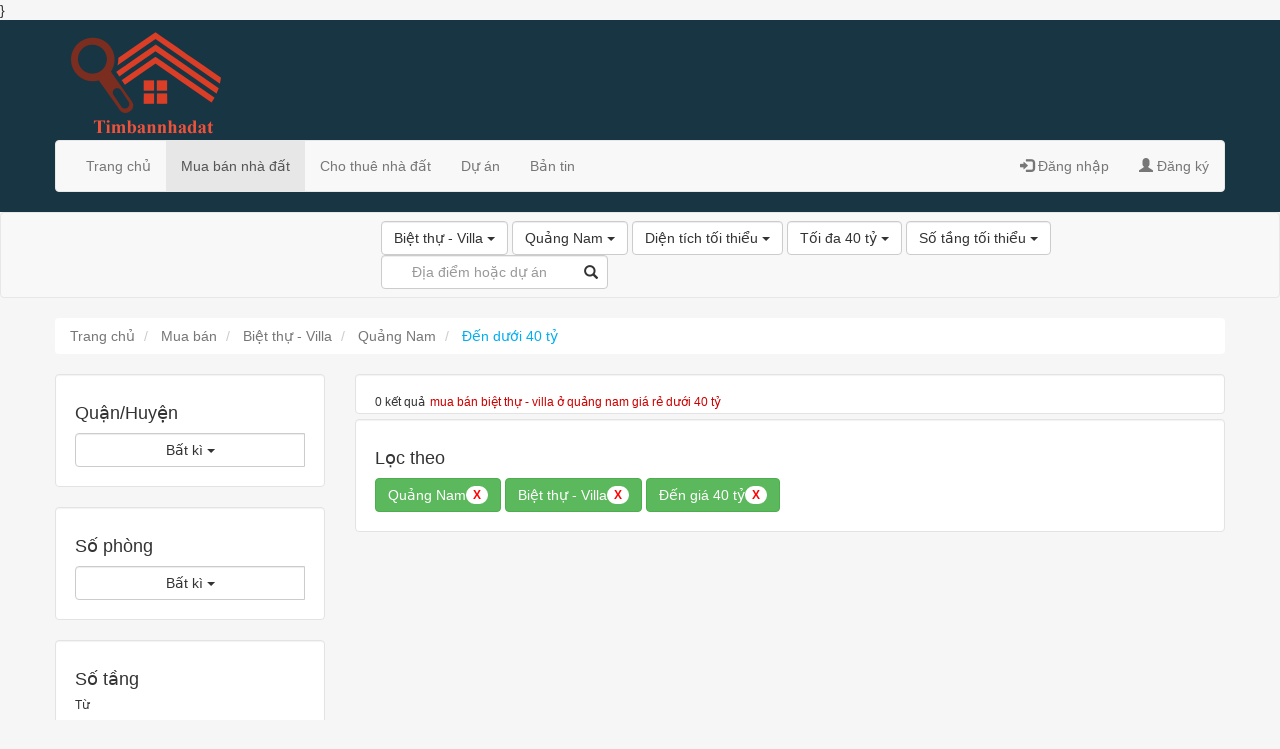

--- FILE ---
content_type: text/html;charset=UTF-8
request_url: https://timbannhadat.vn/mua-ban/biet-thu-dep/o-quang-nam/gia-re-duoi-40-ty
body_size: 6208
content:




<html>
<head>
	<meta name="author" content="Timbannhadat, Inc.">
	<meta property="og:type" content="website" >
	<meta name="google-site-verification" content="5k_shuztL4whNWe3N-I_h-cigFrjTsRklJaWRtuHUkI" />
	<meta name="Copyright" content="Copyright (c) 2016 Timbannhadat, Inc.">
	<meta http-equiv="Content-Type" content="text/html; charset=utf-8">
	<link rel="shortcut icon" href="/assets/images/favicon.ico" type="image/x-icon">
	<link rel="icon" type="image/x-icon" href="/assets/images/favicon.ico" />
	<link rel="alternate" href="https://timbannhadat.vn/mua-ban/biet-thu-dep/o-quang-nam/gia-re-duoi-40-ty" hreflang="vi-vn" />
	<link rel="start" title="Timbannhadat Trang chủ" href="/">
	<link rel="publisher" href="https://plus.google.com/+timbannhadat">
	<meta charset="utf-8">
	<meta name="viewport" content="width=device-width, initial-scale=1">
	<link rel="stylesheet" href='/assets/bootstrap/css/bootstrap.min.css'>
	<link rel="stylesheet" href='/assets/core/css/main.css'></link>
	<script  src='/assets/core/js/jquery-3.1.1.min.js'></script>
	<script src='/assets/bootstrap/js/bootstrap.min.js'></script>
	<script async src='/assets/core/js/main.js'></script>
	<script>
	  (function(i,s,o,g,r,a,m){i['GoogleAnalyticsObject']=r;i[r]=i[r]||function(){
	  (i[r].q=i[r].q||[]).push(arguments)},i[r].l=1*new Date();a=s.createElement(o),
	  m=s.getElementsByTagName(o)[0];a.async=1;a.src=g;m.parentNode.insertBefore(a,m)
	  })(window,document,'script','https://www.google-analytics.com/analytics.js','ga');
	
	  ga('create', 'UA-92005429-1', 'auto');
	  ga('send', 'pageview');
    	if (window.location.hash == '#_=_') {
			window.location.hash = ''; // for older browsers, leaves a # behind
			history.pushState('', document.title, window.location.pathname); // nice and clean
		 }
	</script>
	<style>
	.affix {
			top: 0;
			width: 100%;
	}
	.affix + .container-fluid {
			padding-top: 70px;
	}
</style>

    <title>Mua bán Biệt thự - Villa ở Quảng Nam giá rẻ dưới 40 tỷ - Timbannhadat</title>
    <meta property="og:type" content="website" >
    <meta property="og:title" content="Mua bán Biệt thự - Villa ở Quảng Nam giá rẻ dưới 40 tỷ - Timbannhadat">
    <meta property="og:image" content="/images//assets/images/logo.png">
    <meta property="og:url" content="https://timbannhadat.vn/mua-ban/biet-thu-dep/o-quang-nam/gia-re-duoi-40-ty">
    <meta property="og:site_name" content="Timbannhadat.vn">
    <meta property="og:description" content="Timbannhadat ưu tiên hiển thị những tin đầy đủ thông tin và chính xác. Hỗ trợ đánh giá, hình ảnh, bản vẽ và bản đồ quy hoạch cho việc tìm địa điểm ăn ý">
    <meta property="og:locale" content="vi_VN">
    <meta name="description" content="Tìm Mua bán Biệt thự - Villa ở Quảng Nam giá rẻ dưới 40 tỷ tại Timbannhadat, Thông tin càng đầy đủ, chính xác độ ưu tiên hiển thị càng cao">
    <meta name="robots" content="index, follow">

    }


</head>
<body>
<script type="application/ld+json">
	 {
		"@context" : "https://schema.org",
		"@type" : "Website",
		"name" : "Timbannhadat",
		"alternateName": "Timbannhadat Vietnamn",
		"url" : "https://timbannhadat.vn",
		"sameAs" : [ "https://www.facebook.com/Timbannhadat","https://twitter.com/timbannhadat"]
	}
</script>
<div class="container-wrap" >
	<header>
	<div class="top-head-wrap" >
     
      <div class="container" >
      	<div class="row">
      		<div class="pull-left">
      			<a href="/" class="logo navbar-brand"></a>
      		</div>
      		
      	</div>
      	<div class="row">
        <!--<img src="https://timbannhadat.vn/biz_banner/foody-fresh%20crab%20leaderboard%20banner-636147109478808036.jpg" title="Fresh Crab" width="1170" height="60">-->
        <nav class="navbar navbar-default visible-navbar-top" >
        	<div class="navbar-header">
		      <button type="button" class="navbar-toggle" data-toggle="collapse" data-target="#myNavbar">
		        <span class="icon-bar"></span>
		        <span class="icon-bar"></span>
		        <span class="icon-bar"></span>                        
		      </button>
		      
		    </div>
		    <div class="collapse navbar-collapse" id="myNavbar">
		      <ul class="nav navbar-nav">
		        <li ><a href="/">Trang chủ</a></li>
		        <li class="active"><a href="/mua-ban">Mua bán nhà đất</a></li>
	            <li ><a href="/cho-thue">Cho thuê nhà đất</a></li>
	            <li ><a href="#">Dự án</a></li>
	            <li ><a href="#">Bản tin</a></li>
		      </ul>
		      <ul class="nav navbar-nav navbar-right">
						<li class="dropdown">
								<a rel="nofollow" href="/login?redirect_uri=%2Fmua-ban%2Fbiet-thu-dep%2Fo-quang-nam%2Fgia-re-duoi-40-ty" ><span class="glyphicon glyphicon-log-in"></span>&nbsp;Đăng nhập</a>
						</li>
						<li class="dropdown">
							<a rel="nofollow" href="/register" ><span class="glyphicon glyphicon-user"></span>&nbsp;Đăng ký</a>
						</li>
				</ul>
		    </div>
         
			
					<!-- END   -->
        </nav>
        </div>
      </div>
  	</div>
  	
		<nav class="navbar navbar-default visible-navbar" data-spy="affix" data-offset-top="197">
			<div class="container-fluid padding-left-center-md padding-left-center-xs padding-left-center-sm padding-left-center-lg">
				<div class="navbar-header">
					<button type="button" class="navbar-toggle collapsed" data-toggle="collapse" data-target="#navbar" aria-expanded="false" aria-controls="navbar">
						<span class="icon-bar"></span>
						<span class="glyphicon glyphicon-search"></span>
						<span class="icon-bar"></span>
					</button>
					
					<!-- <a class="navbar-brand" href="#">Project name</a> -->
				</div>
				<div id="navbar" class="navbar-collapse collapse">
					<form class="navbar-form navbar-left">
						<!-- Begin Type	-->
						<div class="form-group">
							<div class="dropdown ">
								<button class="btn btn-default dropdown-toggle form-control" type="button" id="menu1" data-toggle="dropdown">
									Biệt thự - Villa
									<span class="caret"></span>
								</button>
								<ul class="dropdown-menu scroll-menu menu-control">
									<li><a href="/mua-ban/o-quang-nam/gia-re-duoi-40-ty">Bất kỳ </a></li>
									<li><a href="/mua-ban/biet-thu-dep/o-quang-nam/gia-re-duoi-40-ty">Biệt thự - Villa</a></li>
									<li><a href="/mua-ban/nha-pho/o-quang-nam/gia-re-duoi-40-ty">Nhà Phố</a></li>
									<li><a href="/mua-ban/loai-khac/o-quang-nam/gia-re-duoi-40-ty">Nhà bán khác</a></li>
									<li><a href="/mua-ban/chung-cu-cao-cap/o-quang-nam/gia-re-duoi-40-ty">Chung cư cao cấp</a></li>
									<li><a href="/mua-ban/can-ho-chung-cu/o-quang-nam/gia-re-duoi-40-ty">Chung cư</a></li>
									<li><a href="/mua-ban/loai-khac/o-quang-nam/gia-re-duoi-40-ty">Chung cư khác</a></li>
									<li><a href="/mua-ban/dat-tho-cu/o-quang-nam/gia-re-duoi-40-ty">Đất thổ cư</a></li>
									<li><a href="/mua-ban/dat-nong-nghiep/o-quang-nam/gia-re-duoi-40-ty">Đất nông nghiệp</a></li>
									<li><a href="/mua-ban/dat-cong-nghiep/o-quang-nam/gia-re-duoi-40-ty">Đất công nghiệp</a></li>
									<li><a href="/mua-ban/loai-khac/o-quang-nam/gia-re-duoi-40-ty">Đất loại khác</a></li>
								</ul>
							</div>
						</div>
						<!-- End type -->
						<!-- Begin City -->
						<div class="form-group">
							<div class="dropdown">
								<button class="btn btn-default dropdown-toggle form-control" type="button" id="menu1" data-toggle="dropdown">
									Quảng Nam
									<span class="caret"></span>
								</button>
								<ul class="dropdown-menu scroll-menu menu-control">
									<li ><h5>Thành phố chính</h5></li>
									<li role="presentation" class="divider"></li>
									<li><a href="/mua-ban/biet-thu-dep/gia-re-duoi-40-ty">Bất kỳ </a></li>
										<li><a href="/mua-ban/biet-thu-dep/o-tphcm/gia-re-duoi-40-ty">TP Hồ Chí Minh</a></li>
										<li><a href="/mua-ban/biet-thu-dep/o-ha-noi/gia-re-duoi-40-ty">Hà Nội</a></li>
										<li><a href="/mua-ban/biet-thu-dep/o-da-nang/gia-re-duoi-40-ty">Đà Nẵng</a></li>
										<li><a href="/mua-ban/biet-thu-dep/o-binh-thuan/gia-re-duoi-40-ty">Bình Thuận</a></li>
										<li><a href="/mua-ban/biet-thu-dep/o-vung-tau/gia-re-duoi-40-ty">Vũng Tàu</a></li>
										<li><a href="/mua-ban/biet-thu-dep/o-can-tho/gia-re-duoi-40-ty">Cần Thơ</a></li>
										<li><a href="/mua-ban/biet-thu-dep/o-hai-phong/gia-re-duoi-40-ty">Hải Phòng</a></li>
										<li><a href="/mua-ban/biet-thu-dep/o-bac-kan/gia-re-duoi-40-ty">Bắc Kạn</a></li>
										<li><a href="/mua-ban/biet-thu-dep/o-bac-giang/gia-re-duoi-40-ty">Bắc Giang</a></li>
										<li><a href="/mua-ban/biet-thu-dep/o-bac-ninh/gia-re-duoi-40-ty">Bắc Ninh</a></li>
										<li><a href="/mua-ban/biet-thu-dep/o-dak-nong/gia-re-duoi-40-ty">Đak Nông</a></li>
										<li><a href="/mua-ban/biet-thu-dep/o-dien-bien/gia-re-duoi-40-ty">Điện Biên</a></li>
										<li><a href="/mua-ban/biet-thu-dep/o-binh-dinh/gia-re-duoi-40-ty">Bình Định</a></li>
										<li><a href="/mua-ban/biet-thu-dep/o-binh-phuoc/gia-re-duoi-40-ty">Bình Phước</a></li>
										<li><a href="/mua-ban/biet-thu-dep/o-gia-lai/gia-re-duoi-40-ty">Gia Lai</a></li>
										<li><a href="/mua-ban/biet-thu-dep/o-ha-giang/gia-re-duoi-40-ty">Hà Giang</a></li>
										<li><a href="/mua-ban/biet-thu-dep/o-ha-nam/gia-re-duoi-40-ty">Hà Nam</a></li>
										<li><a href="/mua-ban/biet-thu-dep/o-ha-tinh/gia-re-duoi-40-ty">Hà Tĩnh</a></li>
										<li><a href="/mua-ban/biet-thu-dep/o-hai-duong/gia-re-duoi-40-ty">Hải Dương</a></li>
										<li><a href="/mua-ban/biet-thu-dep/o-hau-giang/gia-re-duoi-40-ty">Hậu Giang</a></li>
										<li><a href="/mua-ban/biet-thu-dep/o-hoa-binh/gia-re-duoi-40-ty">Hòa Bình</a></li>
										<li><a href="/mua-ban/biet-thu-dep/o-hung-yen/gia-re-duoi-40-ty">Hưng Yên</a></li>
										<li><a href="/mua-ban/biet-thu-dep/o-khanh-hoa/gia-re-duoi-40-ty">Khánh Hòa</a></li>
										<li><a href="/mua-ban/biet-thu-dep/o-kien-giang/gia-re-duoi-40-ty">Kiên Giang</a></li>
										<li><a href="/mua-ban/biet-thu-dep/o-kon-tum/gia-re-duoi-40-ty">Kon Tum</a></li>
										<li><a href="/mua-ban/biet-thu-dep/o-lai-chau/gia-re-duoi-40-ty">Lai Châu</a></li>
										<li><a href="/mua-ban/biet-thu-dep/o-lang-son/gia-re-duoi-40-ty">Lạng Sơn</a></li>
										<li><a href="/mua-ban/biet-thu-dep/o-lao-cai/gia-re-duoi-40-ty">Lào Cai</a></li>
										<li><a href="/mua-ban/biet-thu-dep/o-lam-dong/gia-re-duoi-40-ty">Lâm Đồng</a></li>
										<li><a href="/mua-ban/biet-thu-dep/o-long-an/gia-re-duoi-40-ty">Long An</a></li>
										<li><a href="/mua-ban/biet-thu-dep/o-nam-dinh/gia-re-duoi-40-ty">Nam Định</a></li>
										<li><a href="/mua-ban/biet-thu-dep/o-nghe-an/gia-re-duoi-40-ty">Nghệ An</a></li>
										<li><a href="/mua-ban/biet-thu-dep/o-ninh-binh/gia-re-duoi-40-ty">Ninh Bình</a></li>
										<li><a href="/mua-ban/biet-thu-dep/o-ninh-thuan/gia-re-duoi-40-ty">Ninh Thuận</a></li>
										<li><a href="/mua-ban/biet-thu-dep/o-phu-tho/gia-re-duoi-40-ty">Phú Thọ</a></li>
										<li><a href="/mua-ban/biet-thu-dep/o-phu-yen/gia-re-duoi-40-ty">Phú Yên</a></li>
										<li><a href="/mua-ban/biet-thu-dep/o-quang-binh/gia-re-duoi-40-ty">Quảng Bình</a></li>
										<li><a href="/mua-ban/biet-thu-dep/o-quang-nam/gia-re-duoi-40-ty">Quảng Nam</a></li>
										<li><a href="/mua-ban/biet-thu-dep/o-quang-ngai/gia-re-duoi-40-ty">Quảng Ngãi</a></li>
										<li><a href="/mua-ban/biet-thu-dep/o-quang-ninh/gia-re-duoi-40-ty">Quảng Ninh</a></li>
										<li><a href="/mua-ban/biet-thu-dep/o-quang-tri/gia-re-duoi-40-ty">Quảng Trị</a></li>
										<li><a href="/mua-ban/biet-thu-dep/o-soc-trang/gia-re-duoi-40-ty">Sóc Trăng</a></li>
										<li><a href="/mua-ban/biet-thu-dep/o-son-la/gia-re-duoi-40-ty">Sơn La</a></li>
										<li><a href="/mua-ban/biet-thu-dep/o-tay-ninh/gia-re-duoi-40-ty">Tây Ninh</a></li>
										<li><a href="/mua-ban/biet-thu-dep/o-thai-binh/gia-re-duoi-40-ty">Thái Bình</a></li>
										<li><a href="/mua-ban/biet-thu-dep/o-thai-nguyen/gia-re-duoi-40-ty">Thái Nguyên</a></li>
										<li><a href="/mua-ban/biet-thu-dep/o-thanh-hoa/gia-re-duoi-40-ty">Thanh Hóa</a></li>
										<li><a href="/mua-ban/biet-thu-dep/o-hue/gia-re-duoi-40-ty">Huế</a></li>
										<li><a href="/mua-ban/biet-thu-dep/o-tien-giang/gia-re-duoi-40-ty">Tiền Giang</a></li>
										<li><a href="/mua-ban/biet-thu-dep/o-tra-vinh/gia-re-duoi-40-ty">Trà Vinh</a></li>
										<li><a href="/mua-ban/biet-thu-dep/o-tuyen-quang/gia-re-duoi-40-ty">Tuyên Quang</a></li>
										<li><a href="/mua-ban/biet-thu-dep/o-vinh-long/gia-re-duoi-40-ty">Vĩnh Long</a></li>
										<li><a href="/mua-ban/biet-thu-dep/o-vinh-phuc/gia-re-duoi-40-ty">Vĩnh Phúc</a></li>
										<li><a href="/mua-ban/biet-thu-dep/o-yen-bai/gia-re-duoi-40-ty">Yên Bái</a></li>
										<li><a href="/mua-ban/biet-thu-dep/o-dak-lak/gia-re-duoi-40-ty">Đak Lak</a></li>
										<li><a href="/mua-ban/biet-thu-dep/o-dong-nai/gia-re-duoi-40-ty">Đồng Nai</a></li>
										<li><a href="/mua-ban/biet-thu-dep/o-binh-duong/gia-re-duoi-40-ty">Bình Dương</a></li>
										<li><a href="/mua-ban/biet-thu-dep/o-ben-tre/gia-re-duoi-40-ty">Bến Tre</a></li>
										<li><a href="/mua-ban/biet-thu-dep/o-an-giang/gia-re-duoi-40-ty">An Giang</a></li>
										<li><a href="/mua-ban/biet-thu-dep/o-dong-thap/gia-re-duoi-40-ty">Đồng Tháp</a></li>
										<li><a href="/mua-ban/biet-thu-dep/o-bac-lieu/gia-re-duoi-40-ty">Bạc Liêu</a></li>
										<li><a href="/mua-ban/biet-thu-dep/o-ca-mau/gia-re-duoi-40-ty">Cà Mau</a></li>
										<li><a href="/mua-ban/biet-thu-dep/o-cao-bang/gia-re-duoi-40-ty">Cao Bằng</a></li>
								</ul>
							</div>
						</div>
						<!-- End City -->

						<!-- So phong toi thieu	-->
						<!-- End So phong toi thieu -->

						
						<!-- Dien tich toi thieu	-->
						<div class="form-group">
							<div class="dropdown ">
								<button class="btn btn-default dropdown-toggle form-control" type="button" id="menu1" data-toggle="dropdown">
										Diện tích tối thiểu
									<span class="caret"></span>
								</button>
								<ul class="dropdown-menu scroll-menu menu-control">
									<li><a href="/mua-ban/biet-thu-dep/o-quang-nam/gia-re-duoi-40-ty">Bất kỳ </a></li>
										<li><a href="/mua-ban/biet-thu-dep/o-quang-nam/dien-tich-tu-10-m2/gia-re-duoi-40-ty">Tối thiểu 10 m<sup>2</a></li>
										<li><a href="/mua-ban/biet-thu-dep/o-quang-nam/dien-tich-tu-20-m2/gia-re-duoi-40-ty">Tối thiểu 20 m<sup>2</a></li>
										<li><a href="/mua-ban/biet-thu-dep/o-quang-nam/dien-tich-tu-30-m2/gia-re-duoi-40-ty">Tối thiểu 30 m<sup>2</a></li>
										<li><a href="/mua-ban/biet-thu-dep/o-quang-nam/dien-tich-tu-40-m2/gia-re-duoi-40-ty">Tối thiểu 40 m<sup>2</a></li>
										<li><a href="/mua-ban/biet-thu-dep/o-quang-nam/dien-tich-tu-50-m2/gia-re-duoi-40-ty">Tối thiểu 50 m<sup>2</a></li>
										<li><a href="/mua-ban/biet-thu-dep/o-quang-nam/dien-tich-tu-60-m2/gia-re-duoi-40-ty">Tối thiểu 60 m<sup>2</a></li>
										<li><a href="/mua-ban/biet-thu-dep/o-quang-nam/dien-tich-tu-70-m2/gia-re-duoi-40-ty">Tối thiểu 70 m<sup>2</a></li>
										<li><a href="/mua-ban/biet-thu-dep/o-quang-nam/dien-tich-tu-80-m2/gia-re-duoi-40-ty">Tối thiểu 80 m<sup>2</a></li>
										<li><a href="/mua-ban/biet-thu-dep/o-quang-nam/dien-tich-tu-90-m2/gia-re-duoi-40-ty">Tối thiểu 90 m<sup>2</a></li>
										<li><a href="/mua-ban/biet-thu-dep/o-quang-nam/dien-tich-tu-100-m2/gia-re-duoi-40-ty">Tối thiểu 100 m<sup>2</a></li>
										<li><a href="/mua-ban/biet-thu-dep/o-quang-nam/dien-tich-tu-120-m2/gia-re-duoi-40-ty">Tối thiểu 120 m<sup>2</a></li>
										<li><a href="/mua-ban/biet-thu-dep/o-quang-nam/dien-tich-tu-150-m2/gia-re-duoi-40-ty">Tối thiểu 150 m<sup>2</a></li>
										<li><a href="/mua-ban/biet-thu-dep/o-quang-nam/dien-tich-tu-200-m2/gia-re-duoi-40-ty">Tối thiểu 200 m<sup>2</a></li>
								</ul>
							</div>
						</div>
						<!-- End Dien tich toi thieu -->
						<!-- Muc gia toi da -->
						<div class="form-group">
							<div class="dropdown ">
								<button class="btn btn-default dropdown-toggle form-control" type="button" id="menu1" data-toggle="dropdown">
										Tối đa 40 tỷ
								<span class="caret"></span></button>
								<ul class="dropdown-menu scroll-menu menu-control">
									<li role="presentation" class="divider"></li>
									<li><a href="/mua-ban/biet-thu-dep/o-quang-nam">Bất kỳ </a></li>
										<li><a href="/mua-ban/biet-thu-dep/o-quang-nam/gia-re-duoi-50-trieu">Tối đa 50 triệu</a></li>
										<li><a href="/mua-ban/biet-thu-dep/o-quang-nam/gia-re-duoi-100-trieu">Tối đa 100 triệu</a></li>
										<li><a href="/mua-ban/biet-thu-dep/o-quang-nam/gia-re-duoi-200-trieu">Tối đa 200 triệu</a></li>
										<li><a href="/mua-ban/biet-thu-dep/o-quang-nam/gia-re-duoi-500-trieu">Tối đa 500 triệu</a></li>
										<li><a href="/mua-ban/biet-thu-dep/o-quang-nam/gia-re-duoi-1-ty">Tối đa 1 tỷ</a></li>
										<li><a href="/mua-ban/biet-thu-dep/o-quang-nam/gia-re-duoi-1.5-ty">Tối đa 1.5 tỷ</a></li>
										<li><a href="/mua-ban/biet-thu-dep/o-quang-nam/gia-re-duoi-2-ty">Tối đa 2 tỷ</a></li>
										<li><a href="/mua-ban/biet-thu-dep/o-quang-nam/gia-re-duoi-2.5-ty">Tối đa 2.5 tỷ</a></li>
										<li><a href="/mua-ban/biet-thu-dep/o-quang-nam/gia-re-duoi-3-ty">Tối đa 3 tỷ</a></li>
										<li><a href="/mua-ban/biet-thu-dep/o-quang-nam/gia-re-duoi-3.5-ty">Tối đa 3.5 tỷ</a></li>
										<li><a href="/mua-ban/biet-thu-dep/o-quang-nam/gia-re-duoi-4-ty">Tối đa 4 tỷ</a></li>
										<li><a href="/mua-ban/biet-thu-dep/o-quang-nam/gia-re-duoi-4.5-ty">Tối đa 4.5 tỷ</a></li>
										<li><a href="/mua-ban/biet-thu-dep/o-quang-nam/gia-re-duoi-5-ty">Tối đa 5 tỷ</a></li>
										<li><a href="/mua-ban/biet-thu-dep/o-quang-nam/gia-re-duoi-5.5-ty">Tối đa 5.5 tỷ</a></li>
										<li><a href="/mua-ban/biet-thu-dep/o-quang-nam/gia-re-duoi-6-ty">Tối đa 6 tỷ</a></li>
										<li><a href="/mua-ban/biet-thu-dep/o-quang-nam/gia-re-duoi-8-ty">Tối đa 8 tỷ</a></li>
										<li><a href="/mua-ban/biet-thu-dep/o-quang-nam/gia-re-duoi-10-ty">Tối đa 10 tỷ</a></li>
										<li><a href="/mua-ban/biet-thu-dep/o-quang-nam/gia-re-duoi-15-ty">Tối đa 15 tỷ</a></li>
										<li><a href="/mua-ban/biet-thu-dep/o-quang-nam/gia-re-duoi-20-ty">Tối đa 20 tỷ</a></li>
										<li><a href="/mua-ban/biet-thu-dep/o-quang-nam/gia-re-duoi-40-ty">Tối đa 40 tỷ</a></li>
										<li><a href="/mua-ban/biet-thu-dep/o-quang-nam/gia-re-duoi-100-ty">Tối đa 100 tỷ</a></li>
								</ul>
							</div>
						</div>
						<!-- End So phong toi thieu -->
						
					<!-- So tang toi thieu	-->

						<div class="form-group">
							<div class="dropdown ">
								<button class="btn btn-default dropdown-toggle form-control" type="button" id="menu1" data-toggle="dropdown">
										Số tầng tối thiểu
									<span class="caret"></span>
								</button>
								<ul class="dropdown-menu scroll-menu menu-control">
									<li><a href="/mua-ban/biet-thu-dep/o-quang-nam/gia-re-duoi-40-ty">Bất kỳ </a></li>
									<li><a href="/mua-ban/biet-thu-dep/o-quang-nam/1-tang/gia-re-duoi-40-ty">1 tầng</a></li>
									<li><a href="/mua-ban/biet-thu-dep/o-quang-nam/2-tang/gia-re-duoi-40-ty">2 tầng</a></li>
									<li><a href="/mua-ban/biet-thu-dep/o-quang-nam/3-tang/gia-re-duoi-40-ty">3 tầng</a></li>
									<li><a href="/mua-ban/biet-thu-dep/o-quang-nam/4-tang/gia-re-duoi-40-ty">4 tầng</a></li>
									<li><a href="/mua-ban/biet-thu-dep/o-quang-nam/5-tang/gia-re-duoi-40-ty">5 tầng</a></li>
									<li><a href="/mua-ban/biet-thu-dep/o-quang-nam/6-tang/gia-re-duoi-40-ty">6 tầng</a></li>
									<li><a href="/mua-ban/biet-thu-dep/o-quang-nam/7-tang/gia-re-duoi-40-ty">7 tầng</a></li>
									<li><a href="/mua-ban/biet-thu-dep/o-quang-nam/8-tang/gia-re-duoi-40-ty">8 tầng</a></li>
								</ul>
							</div>
						</div>
						<!-- End So tang toi thieu -->
						<div class="form-group has-feedback">
								<input type="text" placeholder="Địa điểm hoặc dự án" class="form-control text-center" id="searchTxt"/>
								<span class="glyphicon glyphicon-search form-control-feedback"></span>
						</div>
					</form>
				</div><!--/.navbar-collapse -->
			</div>
		</nav>

  </header>
  <div class="content"><div class="container">
    <div class="row">
        <!--  Breadcum -->
<div>
	<ul class="breadcrumb" itemscope itemtype="http://schema.org/BreadcrumbList">
		<li class="active" itemprop="itemListElement" itemscope itemtype="http://schema.org/ListItem">
	<span itemprop="item"  href="/"><span itemprop="name">Trang chủ</span></span>
	<meta itemprop="position" content="1" />
</li>

					<li class="active" itemprop="itemListElement" itemscope itemtype="http://schema.org/ListItem">
	<span itemprop="item"  href="/mua-ban"><span itemprop="name">Mua bán</span></span>
	<meta itemprop="position" content="2" />
</li>

                    <li class="active" itemprop="itemListElement" itemscope itemtype="http://schema.org/ListItem">
	<span itemprop="item"  href="/mua-ban/biet-thu-dep"><span itemprop="name">Biệt thự - Villa</span></span>
	<meta itemprop="position" content="3" />
</li>

					<li class="active" itemprop="itemListElement" itemscope itemtype="http://schema.org/ListItem">
	<span itemprop="item"  href="/mua-ban/biet-thu-dep/o-quang-nam"><span itemprop="name">Quảng Nam</span></span>
	<meta itemprop="position" content="4" />
</li>

                    <li itemprop="itemListElement" itemscope itemtype="http://schema.org/ListItem">
	<a itemprop="item"  href="/mua-ban/biet-thu-dep/o-quang-nam/gia-re-duoi-40-ty"><span itemprop="name">Đến dưới 40 tỷ</span></a>
	<meta itemprop="position" content="5" />
</li>

	</ul>
</div>

        <div class="row">
            <!-- BEGIN ADVANDCE SEARRCH -->
            <div class="col-md-3">

                <div class="well">
                    <h4>Quận/Huyện</h4>
                    <div class="input-group col-xs-12 col-lg-12 col-md-12">
                        <div class="dropdown form-group">
                            <button class="btn btn-default dropdown-toggle form-control" type="button" id="menu1" data-toggle="dropdown">
                                Bất kì
                                <span class="caret"></span>
                            </button>
                            <ul class="dropdown-menu scroll-menu menu-control">
                                <li><a href="/mua-ban/biet-thu-dep/o-quang-nam/gia-re-duoi-40-ty">Tất cả </a></li>
                                <li><a href="/mua-ban/biet-thu-dep/o-quang-nam/tai-tp-tam-ky/gia-re-duoi-40-ty">Tp. Tam Kỳ</a></li>
                                <li><a href="/mua-ban/biet-thu-dep/o-quang-nam/tai-tp-hoi-an/gia-re-duoi-40-ty">Tp. Hội An</a></li>
                                <li><a href="/mua-ban/biet-thu-dep/o-quang-nam/tai-dien-ban/gia-re-duoi-40-ty">Điện Bàn</a></li>
                                <li><a href="/mua-ban/biet-thu-dep/o-quang-nam/tai-thang-binh/gia-re-duoi-40-ty">Thăng Bình</a></li>
                                <li><a href="/mua-ban/biet-thu-dep/o-quang-nam/tai-bac-tra-my/gia-re-duoi-40-ty">Bắc Trà My</a></li>
                                <li><a href="/mua-ban/biet-thu-dep/o-quang-nam/tai-nam-tra-my/gia-re-duoi-40-ty">Nam Trà My</a></li>
                                <li><a href="/mua-ban/biet-thu-dep/o-quang-nam/tai-nui-thanh/gia-re-duoi-40-ty">Núi Thành</a></li>
                                <li><a href="/mua-ban/biet-thu-dep/o-quang-nam/tai-phuoc-son/gia-re-duoi-40-ty">Phước Sơn</a></li>
                                <li><a href="/mua-ban/biet-thu-dep/o-quang-nam/tai-tien-phuoc/gia-re-duoi-40-ty">Tiên Phước</a></li>
                                <li><a href="/mua-ban/biet-thu-dep/o-quang-nam/tai-hiep-duc/gia-re-duoi-40-ty">Hiệp Đức</a></li>
                                <li><a href="/mua-ban/biet-thu-dep/o-quang-nam/tai-nong-son/gia-re-duoi-40-ty">Nông Sơn</a></li>
                                <li><a href="/mua-ban/biet-thu-dep/o-quang-nam/tai-dong-giang/gia-re-duoi-40-ty">Đông Giang</a></li>
                                <li><a href="/mua-ban/biet-thu-dep/o-quang-nam/tai-nam-giang/gia-re-duoi-40-ty">Nam Giang</a></li>
                                <li><a href="/mua-ban/biet-thu-dep/o-quang-nam/tai-dai-loc/gia-re-duoi-40-ty">Đại Lộc</a></li>
                                <li><a href="/mua-ban/biet-thu-dep/o-quang-nam/tai-phu-ninh/gia-re-duoi-40-ty">Phú Ninh</a></li>
                                <li><a href="/mua-ban/biet-thu-dep/o-quang-nam/tai-tay-giang/gia-re-duoi-40-ty">Tây Giang</a></li>
                                <li><a href="/mua-ban/biet-thu-dep/o-quang-nam/tai-duy-xuyen/gia-re-duoi-40-ty">Duy Xuyên</a></li>
                                <li><a href="/mua-ban/biet-thu-dep/o-quang-nam/tai-que-son/gia-re-duoi-40-ty">Quế Sơn</a></li>
                            </ul>
                        </div>

                    </div>
                </div>

                <div class="well">
                    <h4>Số phòng</h4>
                    <div class="input-group col-xs-12 col-lg-12 col-md-12">
                        <div class="dropdown form-group">
                            <button class="btn btn-default dropdown-toggle form-control" type="button" id="menu1" data-toggle="dropdown">
                                Bất kì
                            <span class="caret"></span>
                            </button>
                            <ul class="dropdown-menu scroll-menu menu-control">
                                <li><a href="/mua-ban/biet-thu-dep/o-quang-nam/gia-re-duoi-40-ty">Bất kỳ </a></li>
                                <li><a href="/mua-ban/biet-thu-dep/o-quang-nam/1-phong-ngu/gia-re-duoi-40-ty">Từ 1 phòng</a></li>
                                <li><a href="/mua-ban/biet-thu-dep/o-quang-nam/2-phong-ngu/gia-re-duoi-40-ty">Từ 2 phòng</a></li>
                                <li><a href="/mua-ban/biet-thu-dep/o-quang-nam/3-phong-ngu/gia-re-duoi-40-ty">Từ 3 phòng</a></li>
                                <li><a href="/mua-ban/biet-thu-dep/o-quang-nam/4-phong-ngu/gia-re-duoi-40-ty">Từ 4 phòng</a></li>
                                <li><a href="/mua-ban/biet-thu-dep/o-quang-nam/5-phong-ngu/gia-re-duoi-40-ty">Từ 5 phòng</a></li>
                                <li><a href="/mua-ban/biet-thu-dep/o-quang-nam/6-phong-ngu/gia-re-duoi-40-ty">Từ 6 phòng</a></li>
                                <li><a href="/mua-ban/biet-thu-dep/o-quang-nam/7-phong-ngu/gia-re-duoi-40-ty">Từ 7 phòng</a></li>
                                <li><a href="/mua-ban/biet-thu-dep/o-quang-nam/8-phong-ngu/gia-re-duoi-40-ty">Từ 8 phòng</a></li>
                            </ul>
                        </div>

                    </div>
                </div>

                <div class="well">
                    <h4>Số tầng</h4>
                    <h6>Từ</h6>
                    <div class="input-group col-xs-12 col-lg-12 col-md-12">
                        <div class="dropdown form-group">
                            <button class="btn btn-default dropdown-toggle form-control" type="button" id="menu1" data-toggle="dropdown">
                                Bất kì
                            <span class="caret"></span>
                            </button>
                            <ul class="dropdown-menu scroll-menu menu-control">
                                <li><a href="/mua-ban/biet-thu-dep/o-quang-nam/gia-re-duoi-40-ty">Bất kỳ </a></li>
                                <li><a href="/mua-ban/biet-thu-dep/o-quang-nam/1-tang/gia-re-duoi-40-ty">1 tầng</a></li>
                                <li><a href="/mua-ban/biet-thu-dep/o-quang-nam/2-tang/gia-re-duoi-40-ty">2 tầng</a></li>
                                <li><a href="/mua-ban/biet-thu-dep/o-quang-nam/3-tang/gia-re-duoi-40-ty">3 tầng</a></li>
                                <li><a href="/mua-ban/biet-thu-dep/o-quang-nam/4-tang/gia-re-duoi-40-ty">4 tầng</a></li>
                                <li><a href="/mua-ban/biet-thu-dep/o-quang-nam/5-tang/gia-re-duoi-40-ty">5 tầng</a></li>
                                <li><a href="/mua-ban/biet-thu-dep/o-quang-nam/6-tang/gia-re-duoi-40-ty">6 tầng</a></li>
                                <li><a href="/mua-ban/biet-thu-dep/o-quang-nam/7-tang/gia-re-duoi-40-ty">7 tầng</a></li>
                                <li><a href="/mua-ban/biet-thu-dep/o-quang-nam/8-tang/gia-re-duoi-40-ty">8 tầng</a></li>
                            </ul>
                        </div>
                    </div>
                    <h6>Đến</h6>
                    <div class="input-group col-xs-12 col-lg-12 col-md-12">
                        <div class="dropdown form-group">
                            <button class="btn btn-default dropdown-toggle form-control" type="button" id="menu1" data-toggle="dropdown">
                                Bất kì
                            <span class="caret"></span>
                            </button>
                            <ul class="dropdown-menu scroll-menu menu-control">
                                <li><a href="/mua-ban/biet-thu-dep/o-quang-nam/gia-re-duoi-40-ty?">Bất kỳ </a></li>
                                <li><a href="/mua-ban/biet-thu-dep/o-quang-nam/gia-re-duoi-40-ty?max_floor=1">1 tầng</a></li>
                                <li><a href="/mua-ban/biet-thu-dep/o-quang-nam/gia-re-duoi-40-ty?max_floor=2">2 tầng</a></li>
                                <li><a href="/mua-ban/biet-thu-dep/o-quang-nam/gia-re-duoi-40-ty?max_floor=3">3 tầng</a></li>
                                <li><a href="/mua-ban/biet-thu-dep/o-quang-nam/gia-re-duoi-40-ty?max_floor=4">4 tầng</a></li>
                                <li><a href="/mua-ban/biet-thu-dep/o-quang-nam/gia-re-duoi-40-ty?max_floor=5">5 tầng</a></li>
                                <li><a href="/mua-ban/biet-thu-dep/o-quang-nam/gia-re-duoi-40-ty?max_floor=6">6 tầng</a></li>
                                <li><a href="/mua-ban/biet-thu-dep/o-quang-nam/gia-re-duoi-40-ty?max_floor=7">7 tầng</a></li>
                                <li><a href="/mua-ban/biet-thu-dep/o-quang-nam/gia-re-duoi-40-ty?max_floor=8">8 tầng</a></li>
                            </ul>
                        </div>
                    </div>
                </div>

                <div class="well">
                    <h4>Mức giá</h4>
                    <h6>Từ</h6>
                    <div class="input-group col-xs-12 col-lg-12 col-md-12">
                        <div class="dropdown form-group">
                            <button class="btn btn-default dropdown-toggle form-control" type="button" id="menu1" data-toggle="dropdown">
                                Bất kì
                            <span class="caret"></span>
                            </button>
                            <ul class="dropdown-menu scroll-menu menu-control">
                                <li><a href="/mua-ban/biet-thu-dep/o-quang-nam/gia-re-duoi-40-ty">Bất kỳ </a></li>
                                <li><a href="/mua-ban/biet-thu-dep/o-quang-nam/gia-tu-50-trieu/den-40-ty">50 triệu</a></li>
                                <li><a href="/mua-ban/biet-thu-dep/o-quang-nam/gia-tu-100-trieu/den-40-ty">100 triệu</a></li>
                                <li><a href="/mua-ban/biet-thu-dep/o-quang-nam/gia-tu-200-trieu/den-40-ty">200 triệu</a></li>
                                <li><a href="/mua-ban/biet-thu-dep/o-quang-nam/gia-tu-500-trieu/den-40-ty">500 triệu</a></li>
                                <li><a href="/mua-ban/biet-thu-dep/o-quang-nam/gia-tu-1-ty/den-40-ty">1 tỷ</a></li>
                                <li><a href="/mua-ban/biet-thu-dep/o-quang-nam/gia-tu-1.5-ty/den-40-ty">1.5 tỷ</a></li>
                                <li><a href="/mua-ban/biet-thu-dep/o-quang-nam/gia-tu-2-ty/den-40-ty">2 tỷ</a></li>
                                <li><a href="/mua-ban/biet-thu-dep/o-quang-nam/gia-tu-2.5-ty/den-40-ty">2.5 tỷ</a></li>
                                <li><a href="/mua-ban/biet-thu-dep/o-quang-nam/gia-tu-3-ty/den-40-ty">3 tỷ</a></li>
                                <li><a href="/mua-ban/biet-thu-dep/o-quang-nam/gia-tu-3.5-ty/den-40-ty">3.5 tỷ</a></li>
                                <li><a href="/mua-ban/biet-thu-dep/o-quang-nam/gia-tu-4-ty/den-40-ty">4 tỷ</a></li>
                                <li><a href="/mua-ban/biet-thu-dep/o-quang-nam/gia-tu-4.5-ty/den-40-ty">4.5 tỷ</a></li>
                                <li><a href="/mua-ban/biet-thu-dep/o-quang-nam/gia-tu-5-ty/den-40-ty">5 tỷ</a></li>
                                <li><a href="/mua-ban/biet-thu-dep/o-quang-nam/gia-tu-5.5-ty/den-40-ty">5.5 tỷ</a></li>
                                <li><a href="/mua-ban/biet-thu-dep/o-quang-nam/gia-tu-6-ty/den-40-ty">6 tỷ</a></li>
                                <li><a href="/mua-ban/biet-thu-dep/o-quang-nam/gia-tu-8-ty/den-40-ty">8 tỷ</a></li>
                                <li><a href="/mua-ban/biet-thu-dep/o-quang-nam/gia-tu-10-ty/den-40-ty">10 tỷ</a></li>
                                <li><a href="/mua-ban/biet-thu-dep/o-quang-nam/gia-tu-15-ty/den-40-ty">15 tỷ</a></li>
                                <li><a href="/mua-ban/biet-thu-dep/o-quang-nam/gia-tu-20-ty/den-40-ty">20 tỷ</a></li>
                                <li><a href="/mua-ban/biet-thu-dep/o-quang-nam/gia-tu-40-ty/den-40-ty">40 tỷ</a></li>
                            </ul>
                        </div>
                    </div>
                    <h6>Đến</h6>
                    <div class="input-group col-xs-12 col-lg-12 col-md-12">
                        <div class="dropdown form-group">
                            <button class="btn btn-default dropdown-toggle form-control" type="button" id="menu1" data-toggle="dropdown">
                                    40 tỷ

                            <span class="caret"></span>
                            </button>
                            <ul class="dropdown-menu scroll-menu menu-control">
                                <li><a href="/mua-ban/biet-thu-dep/o-quang-nam">Bất kỳ </a></li>
                                <li><a href="/mua-ban/biet-thu-dep/o-quang-nam/gia-re-duoi-50-trieu">50 triệu</a></li>
                                <li><a href="/mua-ban/biet-thu-dep/o-quang-nam/gia-re-duoi-100-trieu">100 triệu</a></li>
                                <li><a href="/mua-ban/biet-thu-dep/o-quang-nam/gia-re-duoi-200-trieu">200 triệu</a></li>
                                <li><a href="/mua-ban/biet-thu-dep/o-quang-nam/gia-re-duoi-500-trieu">500 triệu</a></li>
                                <li><a href="/mua-ban/biet-thu-dep/o-quang-nam/gia-re-duoi-1-ty">1 tỷ</a></li>
                                <li><a href="/mua-ban/biet-thu-dep/o-quang-nam/gia-re-duoi-1.5-ty">1.5 tỷ</a></li>
                                <li><a href="/mua-ban/biet-thu-dep/o-quang-nam/gia-re-duoi-2-ty">2 tỷ</a></li>
                                <li><a href="/mua-ban/biet-thu-dep/o-quang-nam/gia-re-duoi-2.5-ty">2.5 tỷ</a></li>
                                <li><a href="/mua-ban/biet-thu-dep/o-quang-nam/gia-re-duoi-3-ty">3 tỷ</a></li>
                                <li><a href="/mua-ban/biet-thu-dep/o-quang-nam/gia-re-duoi-3.5-ty">3.5 tỷ</a></li>
                                <li><a href="/mua-ban/biet-thu-dep/o-quang-nam/gia-re-duoi-4-ty">4 tỷ</a></li>
                                <li><a href="/mua-ban/biet-thu-dep/o-quang-nam/gia-re-duoi-4.5-ty">4.5 tỷ</a></li>
                                <li><a href="/mua-ban/biet-thu-dep/o-quang-nam/gia-re-duoi-5-ty">5 tỷ</a></li>
                                <li><a href="/mua-ban/biet-thu-dep/o-quang-nam/gia-re-duoi-5.5-ty">5.5 tỷ</a></li>
                                <li><a href="/mua-ban/biet-thu-dep/o-quang-nam/gia-re-duoi-6-ty">6 tỷ</a></li>
                                <li><a href="/mua-ban/biet-thu-dep/o-quang-nam/gia-re-duoi-8-ty">8 tỷ</a></li>
                                <li><a href="/mua-ban/biet-thu-dep/o-quang-nam/gia-re-duoi-10-ty">10 tỷ</a></li>
                                <li><a href="/mua-ban/biet-thu-dep/o-quang-nam/gia-re-duoi-15-ty">15 tỷ</a></li>
                                <li><a href="/mua-ban/biet-thu-dep/o-quang-nam/gia-re-duoi-20-ty">20 tỷ</a></li>
                                <li><a href="/mua-ban/biet-thu-dep/o-quang-nam/gia-re-duoi-40-ty">40 tỷ</a></li>
                                <li><a href="/mua-ban/biet-thu-dep/o-quang-nam/gia-re-duoi-100-ty">100 tỷ</a></li>
                            </ul>
                        </div>
                    </div>
                </div>


                <div class="well">
                    <h4>Pháp lý</h4>
                    <div class="input-group col-xs-12 col-lg-12 col-md-12">
                        <div class="dropdown form-group">
                            <button class="btn btn-default dropdown-toggle form-control" type="button" id="menu1" data-toggle="dropdown">
                                Bất kì
                            <span class="caret"></span>
                            </button>
                            <ul class="dropdown-menu scroll-menu menu-control">
                                <li><a href="/mua-ban/biet-thu-dep/o-quang-nam/gia-re-duoi-40-ty">Bất kỳ </a></li>
                                <li><a href="/mua-ban/biet-thu-dep/o-quang-nam/co-so-do/gia-re-duoi-40-ty">Từ Sổ đỏ</a></li>
                                <li><a href="/mua-ban/biet-thu-dep/o-quang-nam/co-so-hong/gia-re-duoi-40-ty">Từ Sổ hồng</a></li>
                                <li><a href="/mua-ban/biet-thu-dep/o-quang-nam/co-giay-phep-xay-dung/gia-re-duoi-40-ty">Từ Giấy phép xây dựng</a></li>
                                <li><a href="/mua-ban/biet-thu-dep/o-quang-nam/co-giay-hoan-cong/gia-re-duoi-40-ty">Từ Giấy hoàn công</a></li>
                            </ul>
                        </div>
                    </div>
                </div>

                <div class="well">
                    <h4>Hướng nhà</h4>
                    <div class="input-group col-xs-12 col-lg-12 col-md-12">
                        <div class="dropdown form-group">
                            <button class="btn btn-default dropdown-toggle form-control" type="button" id="menu1" data-toggle="dropdown">
                                Bất kì
                            <span class="caret"></span>
                            </button>
                            <ul class="dropdown-menu scroll-menu menu-control">
                                <li><a href="/mua-ban/biet-thu-dep/o-quang-nam/gia-re-duoi-40-ty">Bất kỳ </a></li>
                                <li><a href="/mua-ban/biet-thu-dep/o-quang-nam/huong-dong/gia-re-duoi-40-ty">Từ Đông</a></li>
                                <li><a href="/mua-ban/biet-thu-dep/o-quang-nam/huong-tay/gia-re-duoi-40-ty">Từ Tây</a></li>
                                <li><a href="/mua-ban/biet-thu-dep/o-quang-nam/huong-nam/gia-re-duoi-40-ty">Từ Nam</a></li>
                                <li><a href="/mua-ban/biet-thu-dep/o-quang-nam/huong-bac/gia-re-duoi-40-ty">Từ Bắc</a></li>
                                <li><a href="/mua-ban/biet-thu-dep/o-quang-nam/huong-dong-bac/gia-re-duoi-40-ty">Từ Đông Bắc</a></li>
                                <li><a href="/mua-ban/biet-thu-dep/o-quang-nam/huong-tay-bac/gia-re-duoi-40-ty">Từ Tây Bắc</a></li>
                                <li><a href="/mua-ban/biet-thu-dep/o-quang-nam/huong-dong-nam/gia-re-duoi-40-ty">Từ Đông Nam</a></li>
                                <li><a href="/mua-ban/biet-thu-dep/o-quang-nam/huong-tay-nam/gia-re-duoi-40-ty">Từ Tây Nam</a></li>
                            </ul>
                        </div>
                    </div>
                </div>

                <div class="well">
                    <h4>Mặt tiền (m)</h4>
                    <div class="input-group col-xs-12 col-lg-12 col-md-12">
                        <div class="dropdown form-group">
                            <button class="btn btn-default dropdown-toggle form-control" type="button" id="menu1" data-toggle="dropdown">
                                Bất kì
                            <span class="caret"></span>
                            </button>
                            <ul class="dropdown-menu scroll-menu menu-control">
                                <li><a href="/mua-ban/biet-thu-dep/o-quang-nam/gia-re-duoi-40-ty">Bất kỳ </a></li>
                                <li><a href="/mua-ban/biet-thu-dep/o-quang-nam/mat-tien-1-m/gia-re-duoi-40-ty">Từ 1 m</a></li>
                                <li><a href="/mua-ban/biet-thu-dep/o-quang-nam/mat-tien-2-m/gia-re-duoi-40-ty">Từ 2 m</a></li>
                                <li><a href="/mua-ban/biet-thu-dep/o-quang-nam/mat-tien-3-m/gia-re-duoi-40-ty">Từ 3 m</a></li>
                                <li><a href="/mua-ban/biet-thu-dep/o-quang-nam/mat-tien-4-m/gia-re-duoi-40-ty">Từ 4 m</a></li>
                                <li><a href="/mua-ban/biet-thu-dep/o-quang-nam/mat-tien-5-m/gia-re-duoi-40-ty">Từ 5 m</a></li>
                                <li><a href="/mua-ban/biet-thu-dep/o-quang-nam/mat-tien-6-m/gia-re-duoi-40-ty">Từ 6 m</a></li>
                                <li><a href="/mua-ban/biet-thu-dep/o-quang-nam/mat-tien-7-m/gia-re-duoi-40-ty">Từ 7 m</a></li>
                                <li><a href="/mua-ban/biet-thu-dep/o-quang-nam/mat-tien-8-m/gia-re-duoi-40-ty">Từ 8 m</a></li>
                            </ul>
                        </div>
                    </div>
                </div>
            </div>
            <!-- END ADVANDCE SEARRCH -->
            <!-- BEGIN TABLE DATA -->
            <div class="col-md-9">
                <div class="well inline total_result">
                    <span>0 kết quả</span>
                    <h1 style="padding-left: 5px;">Mua bán Biệt thự - Villa ở Quảng Nam giá rẻ dưới 40 tỷ</h1>
                </div>
<div class="well">
	<h4>Lọc theo</h4>
		<a rel="nofollow" href="/mua-ban/biet-thu-dep/gia-re-duoi-40-ty" role="button" class="btn btn-success btn-large">
			Quảng Nam<span class="badge badge-close">X</span>
		</a>

		<a rel="nofollow" href="/mua-ban/o-quang-nam/gia-re-duoi-40-ty" role="button" class="btn btn-success btn-large">
			Biệt thự - Villa<span class="badge badge-close">X</span>
		</a>









		<a rel="nofollow" href="/mua-ban/biet-thu-dep/o-quang-nam" role="button" class="btn btn-success btn-large">
			Đến giá 40 tỷ<span class="badge badge-close">X</span>
		</a>






</div>
                <!-- START PAGING -->
                <!-- END PAGING -->
                <!-- START TABLE DATA -->
                <div class="row"></div>
                <!-- END TABLE DATA -->
                <!-- START PAGING -->
                <!-- END PAGING -->
            </div>
            <!-- END TABLE DATA -->
        </div>
    </div>
</div>
</div>
 </div>
 <footer>
    <section class="footer_session_1">
      <div class="container">
          <div class="col-md-offset-3 col-md-3">
            <h3>TÌM BÁN NHÀ ĐẤT</h3>
            <ul class="list-unstyled">
              <li><a class="footer-text" target="_blank" href="/about">Về chúng tôi</a></li>
              <li><a class="footer-text" target="_blank" href="/terms-of-use">Điều khoản sử dụng</a></li>
              <li><a class="footer-text" target="_blank" href="/privacy">Bảo mật</a></li>
              <li><a class="footer-text" target="_blank" href="/contact-us">Liên hệ</a></li>
            </ul>
          </div>
          <div class="col-md-3">
            <h3>Kết nối với chúng tôi</h3>
            <ul class="list-inline">
              <li><a class="footer-social" target="_blank" rel="nofollow" href="https://www.facebook.com/timbannhadat/"><i class="fa fa-facebook color-facebook"></i></a></li>
              <li><a class="footer-social" target="_blank" rel="nofollow" href="https://twitter.com/timbannhadat"><i class="fa fa-twitter color-twitter"></i></a></li>
              <li><a class="footer-social" target="_blank" rel="nofollow" href=""><i class="fa fa-google-plus color-google-plus"></i></a></li>

            </ul>
          </div>
      </div>
    </section>
 </footer>
</body>
</html>



--- FILE ---
content_type: text/css
request_url: https://timbannhadat.vn/assets/core/css/main.css
body_size: 3456
content:
body {
background-color: #f6f6f6;
}
.breadcrumb {
background-color: #fff;
}
.top-head-wrap {
  background-color: #183544;
}
.error-text {
	color: red;
}
.logo {
    width: 200px;
    height: 120px;
    background: url(../../images/logo.png) no-repeat left top;
    background-size: cover;
    display: block;
    float: left;
}
.total_result h1 {
	float:left;
	padding-left: 5px;
	font-size: 12px;
	color: #c00;
	line-height: 1.42857143;
}
.total_result {
	text-transform: lowercase;
	margin-bottom: 5px;
}
.total_result span {
	float:left;
	font-size: 12px;
	text-transform: lowercase;
}
.inline h1, .inline h2, .inline h3, .inline h4 {
	display: inline-block;
	margin:0px;
	padding:0px;
	font-weight: 400;
}
.footer_session_1 {background-color: #183544;}
.footer_session_1 a {color: #fff;text-decoration: none;}
.footer_session_1 h3 {color: #fff;font-size: 16px;font-weight: 300;line-height: 35px;}
.footer-text {font-size: 12px;color: #fff;font-weight: 200;line-height: 17px;}
.footer-social {font-size: 30px;font-weight: 200;line-height: 40px;}

.color-facebook {color:dodgerblue}
.color-twitter {color:lightskyblue}
.color-google-plus {color:orangered}
@font-face{
  font-family:'FontAwesome';
  src:url('../fonts/fontawesome-webfont.woff?v=4.2.0');
}
.top-nav>li {
    display: inline-block;
    float: left;
}
.top-nav>li>a {
     padding-top: 15px; */
     padding-bottom: 15px;
     line-height: 20px;
     color: #999;
}
.fa-ul {
    padding-left: 0;
    margin-left: 2.14285714em;
    list-style-type: none;
}
.fa-li {
    position: absolute;
    left: -2.14285714em;
    width: 2.14285714em;
    top: 0.14285714em;
    text-align: center;
}
.fa {
    display: inline-block;
    font: normal normal normal 14px/1 FontAwesome;
    font-size: inherit;
    text-rendering: auto;
    -webkit-font-smoothing: antialiased;
    -moz-osx-font-smoothing: grayscale;
}
.fa-fw {
    width: 1.28571429em;
    text-align: center;
}
.fa-file-text-o:before {
    content: "\f0f6";
}
.fa-certificate:before {
    content: "\f0a3";
}
.fa-inbox:before {
    content: "\f01c";
}
.fa-envelope:before {
    content: "\f0e0";
}
.fa-cutlery:before {
    content: "\f0f5";
}
.fa-cog:before {
    content: "\f013";
}
.fa-car:before {
    content: "\f1b9";
}
.fa-sort:before {
    content: "\f0dc";
}

.fa-bell:before {
    content: "\f0f3";
}
.fa-user:before {
    content: "\f007";
}
.fa-gear:before, .fa-cog:before {
    content: "\f013";
}
.fa-building-o:before{
  content: "\f0f7";
}
.fa-bath:before{
  content: "\f2cd";
}
.fa-square-o:before {
  content: "\f096";
}
.fa-bed:before {
  content: "\f236";
}
.fa-car:before{
  content: "\f1b9";
}
.fa-facebook-f:before, .fa-facebook:before {
    content: "\f09a";
}
.fa-twitter:before {
    content: "\f099";
}
.fa-pinterest:before {
    content: "\f0d2";
}
.fa-linkedin:before {
    content: "\f0e1";
}
.fa-google-plus:before {
    content: "\f0d5";
}
.fa-share-alt:before {
    content: "\f1e0";
}
.fa-heart-o:before {
    content: "\f08a";
}
.fa-print:before {
    content: "\f02f";
}
.fa-phone:before {
    content: "\f095";
}
.fa-mobile-phone:before, .fa-mobile:before {
    content: "\f10b";
}
.fa-picture-o:before, .fa-photo:before, .fa-image:before {
  content: "\f03e";
}
.fa-map-marker:before {
    content: "\f041";
}
.fa-map-o:before {
    content: "\f278";
}
.fa-television:before, .fa-tv:before {
    content: "\f26c";
}
.fa-tree:before {
    content: "\f1bb";
}
.fa-tint:before {
    content: "\f043";
}
.fa-fa-file-text-o:before {
    content: "\f0f6";
}
.fa-umbrella:before {
    content: "\f0e9";
}
.fa-wifi:before {
    content: "\f1eb";
}
.fa-spinner:before {
    content: "\f110";
}
.fa-road:before {
    content: "\f018";
}
.fa-lock:before {
    content: "\f023";
}
.share
.scroll-menu{
    max-height: 300px;
    overflow-y:scroll;
}

.visible-navbar{
  z-index: 10;
}
.visible-navbar-top{
  z-index: 20;
}
#myCarousel{
  z-index: 0;
}
.ads-container {
  margin-bottom: 30px;
}
.ratings {
    padding-right: 10px;
    padding-left: 10px;
    color: #d17581;
}
.well {
    background: white;
}
.badge-close {
  color: red !important;
}
div.center {text-align: center;}

.property-item.item-grid .item-body {
    padding: 15px 12px 7px;
    display: block;
    width: 100%;
}

.item-wrap {
  margin-bottom: 14px;
}
.item-wrap {
  border: 1px solid #ddd;
  border-radius: 4px;
}
.property-item.item-grid {
    display: block;
    position: relative;
}
.property-item {
    background-color: #fff;
    width: 100%;
    padding: 8px;
}
.property-item .item-body {
    padding: 10px 12px 10px 20px;
    display: table-cell;
    vertical-align: top;
    overflow: hidden;
    width: 1000px;
}
.property-item.item-grid .body-left {
    display: block;
    width: 100%;
}
.property-item .body-left {
    width: 1000px;
    position: relative;
}
.property-item.item-grid .info-row {
    text-align: left;
}
.property-item.item-grid .info-row {
    text-align: left;
}
.property-item .cell {
    display: table-cell;
    width: 100%;
    vertical-align: top;
}
.property-item.item-grid .info-row {
    text-align: left;
}
.property-item.item-grid .item-body .amenities {
    height: auto;
}
.item-body .amenities p {
    font-size: 13px;
    line-height: 16px;
    margin: 0 0 5px 0;
    font-weight: 500;
    text-transform: inherit;
    text-align: inherit;
}
.item-body .amenities {
    min-height: 40px;
}

.item-body .info-row + .info-row {
    margin-top: 10px;
}
.item-body h2, .item-body .property-title{

    font-weight: 500;
    text-transform: inherit;
    text-align: inherit;
}
.item-body .property-title, .item-body h2 {
    color: #00aeef;
    white-space: nowrap;
    overflow: hidden;
    text-overflow: ellipsis;
    max-width: 380px;
}
a {
    color: #00aeef;
    text-decoration: none;
}
a:hover, a:focus {
    text-decoration: none;
}
.widget img {
  max-width: 100%;
  height:auto;
}
.item-body .property-address, .item-body h4 {
    color: #9b9b9b;
    white-space: nowrap;
    overflow: hidden;
    text-overflow: ellipsis;
    max-width: 265px;
}
.item-body .property-address, .item-body h4 {
    font-size: 13px;
    line-height: 13px;
    margin: 0;
    font-weight: 300;
    text-transform: inherit;
    text-align: inherit;
}
.item-body .property-title, .item-body h2 {
    font-size: 16px;
    line-height: 20px;
    margin: 0 0 7px 0;
    font-weight: 500;
    text-transform: inherit;
    text-align: inherit;
}
.table-list {
    display: table;
    width: 100%;
}

.figure-block {
    position: relative;
    z-index: 0;
}
.item-thumb .price {
    position: absolute;
    left: 12px;
    bottom: 12px;
    z-index: 4;
    text-align: left;
}
.item-thumb .redbook {
    position: absolute;
    left: 12px;
    top: 12px;
    z-index: 4;
    text-align: left;
}
.item-thumb .thumbnail-img {
  margin-bottom: 0px;
  border: none;
}
.thumbnail-img>img {
    display: block;
    max-width: 100%;
    margin-right: auto;
    margin-left: auto;
}
.item-thumb a>img, .item-thumb>img {
    margin-right: auto;
    margin-left: auto;

}
.figure-block{

}
.item-thumb .price .item-price, .item-thumb .price .item-sub-price {
    color: #fff;
    display: block;
}
.price .item-price, redbook .redbook-item {
    font-size: 18px;
    line-height: 18px;
    margin: 0;
    font-weight: 500;
    text-transform: inherit;
    text-align: inherit;
}
.item-thumb {
    position: relative;
}

.price .item-sub-price {
    font-size: 12px;
    line-height: 12px;
    margin: 5px 0 0;
    font-weight: 500;
    text-transform: inherit;
    text-align: inherit;
}
.table-list {
    display: table;
    width: 100%;
}
.session-detail-top{
  position: relative;
  margin-bottom: 30px;
  z-index: 1;
}
.media-tabs {
    position: absolute;
    top: 34px;
    right: 50px;
    z-index: 9;
}
.media-block{
    margin-top: 25px;
}
.detail-block-left p {
    font-size: 16px;
    line-height: 24px;
    margin: 0 0 20px 0;
    font-weight: 300;
    text-transform: inherit;
    text-align: inherit;
}
.detail-block {
  margin-bottom: 30px;
  display: inline-block;
  width: 100%;
  padding: 40px;
  background-color: #fff;
}

.widget {
    background-color: #fff;
    padding: 20px;
}
.widget {
  margin-bottom: 30px;
}
.widget .media-left .item-thumb {
  width: 101px;
}
.widget .media-left .agent-thumb {
  width: 75px;
}
.detail-title {
    padding-bottom: 40px;
    margin-bottom: 25px;
    border-bottom: 1px solid #e5e5e5;
}
.widget-title {
    padding-bottom: 40px;
    margin-bottom: 15px;
    border-bottom: 1px solid #e5e5e5;
}
.detail-title .title-left,.widget-title .title-left  {
    float: left;
}
.detail-title .title-left {
    font-size: 18px;
    line-height: 18px;
    margin: 0;
    font-weight: 500;
    text-transform: inherit;
    text-align: inherit;
}
.section-detail-body {
  margin-top: 20px;
}
.detail-content {
  /*margin-top: 20px;*/
}
.menu-control {
	width: 100%;
}
.sidebar {

}
.sidebar .widget .media-heading {
    font-size: 14px;
    line-height: 18px;
    margin: 0 0 5px;
    font-weight: 500;
    text-transform: inherit;
    text-align: inherit;
}
.sidebar .widget .prop p {
    font-size: 12px;
    line-height: 15px;
    margin: 0;
    font-weight: 400;
    text-transform: inherit;
    text-align: inherit;
}
.widget-title .title-left {
    font-size: 18px;
    line-height: 18px;
    margin: 0;
    font-weight: 500;
    text-transform: inherit;
    text-align: inherit;
}
.widget .media-left a {
  display: block;
    width: 101px;
}

.widget .media-heading  a{
  color: black;
}
.widget .media-heading a:hover {
    color: #00aeef;
}
.agent-contact-form {
    margin-top: 25px;
}
.agent-media div{
  font-size: 14px;
  line-height: 20px;
  margin: 0 0 2px;
  font-weight: 300;
  text-transform: inherit;
  text-align: inherit;
}
.detail-prop h1, .detail-prop h4{
    text-overflow: ellipsis;
    width: 100%;
    white-space: wrap;
    overflow: hidden;
}
.detail-prop h1, .detail-prop h4 {
    font-size: 20px;
    line-height: 25px;
    margin: 0 0 9px 0;
    font-weight: 500;
    text-transform: inherit;
    text-align: inherit;
}
.detail-prop .property-address {
    font-size: 14px;
    line-height: 14px;
    margin: 0 !important;
    font-weight: 400;
    text-transform: inherit;
    text-align: inherit;
}
.detail-prop .property-address {
    color: #707070;
    margin-top: 12px;
}
.detail-prop .item-price {
    font-size: 20px;
    line-height: 20px;
    margin: 0 0 9px 0;
    font-weight: 500;
    text-transform: inherit;
    text-align: inherit;
}
.detail-info{
  overflow: hidden;
  padding-bottom: 8px;
  float: left;
  padding-top: 8px;
}
.detail-utility {
  float: left;
}
.detail-info-label {
  padding-bottom: 3px;
}
.detail-info-label{
  font-size: 14px;
  font-style: normal;
  color: #333;
  font-weight: 700;
}
.detail-utility {
  font-size: 14px;
  font-style: normal;
  color: #aaa;
  font-weight: normal;
}
.detail-utilities .active  .fa-li{
  color: seagreen;
}
.detail-utilities .active {
  font-weight: 700;
  color: #333;
}
.detail-info-value span{
    font-size: 12px;
    line-height: 1.5em;
}
.actions ul {
    padding: 0;
    margin-bottom: 12px;
    line-height: 14px;
}

.actions li {
  margin-right: 5px !important;
  font-size: 12px !important;
}
.media-tabs-list ul {
    padding: 0;
    margin-bottom: 12px;
    line-height: 24px;
}
.media-tabs-list li {
  margin-right: 20px !important;
  font-size: 37px !important;
}
.actions li, .media-tabs-list li {
    position: relative;
    display: inline-block;
    vertical-align: middle;
    color: #fff;
    cursor: pointer;
}
.actions, .media-tabs-list {
    margin: 0;
    list-style: none;
    font-size: 0 !important;
    white-space: nowrap;
}
.actions li > span {
    display: inline-block;
    width: 28px;
    height: 28px;
    line-height: 28px;
    border-radius: 4px;
    background-color: #000;
    opacity: 0.6;
    filter: alpha(opacity=60);
    text-align: center;
}

.actions li  span  i {
	line-height: 28px;
}
.actions li > span:hover {
  background-color: #00aeef;
}
.media-tabs-list li > a:hover {
  background-color: #00aeef;
}
.media-tabs-list li.active a {
    background-color: #00aeef;
}
.media-tabs-list li > a {
    display: inline-block;
    width: 60px;
    height: 60px;
    line-height: 58px;
    border-radius: 4px;
    color: #fff;
    background-color: #000;
    opacity: 0.6;
    filter: alpha(opacity=60);
    text-align: center;
}
.media-tabs-list li i {
	line-height: 48px;
}
.media-tabs-list li i {
	line-height: 48px;
}
.share_tooltip {
    position: absolute;
    right: -4px;
    bottom: 35px;
    background-color: #00aeef;
    white-space: nowrap;
    display: block;
    padding: 0 5px;
    visibility: hidden;
    -webkit-border-radius: 3px;
    -moz-border-radius: 3px;
    -ms-border-radius: 3px;
    border-radius: 3px;
}
.share_tooltip a {
    display: inline-block;
    color: #fff;
    font-size: 16px;
    padding: 6px 6px;
    width: 30px;
    height: 30px;
    line-height: 30px;
    text-align: center;
}
.share_tooltip a:hover {
    color: black;
}
.share_tooltip.in {
    visibility: visible;
    z-index: 5;
}
.tooltip_left {
    line-height: 16px;
    position: absolute;
    top: inherit;
    right: 30px;
    bottom: 50%;
    left: inherit;
    z-index: -1;
    -moz-transform: translate(0, 50%);
    -o-transform: translate(0, 50%);
    -ms-transform: translate(0, 50%);
    -webkit-transform: translate(0, 50%);
    transform: translate(0, 50%);
}

.carousel-indicators > li {border: 1px solid dodgerblue;}
.carousel-indicators .active {background-color: dodgerblue;}

.carousel-control 	 { width:  4%; }
.carousel-control.left,.carousel-control.right {margin-left:15px;background-image:none;}
.scroll-menu {
    height: auto;
    max-height: 200px;
    overflow-x: hidden;
}
#map{ height: 629.844px; width: 100%;}
@media (max-width: 767px) {
    #map{ height: 194px; width: 100%;}
    .media-tabs {
      position: relative;
      right: inherit !important;
      top: inherit !important;
      padding-top: 20px;
    }
    .media-tabs .media-tabs-list {
      float: left;
      line-height: 24px;
      padding-left: 0px;
    }
    .media-tabs .actions {
      float: right;
      display: block;

    }
    .media-tabs .actions li span{
      width: 48px;
      height: 48px;
      text-align: center;
      font-size: 16px;
      line-height: 48px;

    }
    .media-tabs .actions li, .media-tabs-list li{
      font-size: 16px !important;
      margin-right: 10px !important;
      margin-left: 0px !important;
    }
    .media-tabs .actions li:last-child {
      margin-right: 0 !important;
    }
    .detail-prop h1, .detail-prop h4 {
      font-size: 18px;
      line-height: 20px;
      margin-bottom: 5px;
    }
  }

  .media-tabs-list {
    list-style: none;
    margin: 0;
    font-size: 0;
  }
  .media-tabs-list li {
    display: inline-block;
    position: relative;
    margin-left: 12px ;
  }
  .media-tabs-list li > a {
    width: 48px;
    height: 48px;
    text-align: center;
    display: block;
    background-color: rgba(0, 0, 0, 0.6);
    color: #fff;
    font-size: 18px;
    line-height: 48px;
    -webkit-border-radius: 4px;
    -moz-border-radius: 4px;
    -ms-border-radius: 4px;
    border-radius: 4px;
    /*@include respond-to(tablet-portrait) {
      width: 24px;
      height: 24px;
      font-size: 9px;
      line-height: 23px;
    }*/
  }
}


@media (max-width: 767px) {
	.carousel-inner .active.left { left: -100%; }
	.carousel-inner .next        { left:  100%; }
	.carousel-inner .prev		 { left: -100%; }
	.active > div { display:none; }
	.active > div:first-child { display:block; }

}
@media (min-width: 767px) and (max-width: 992px ) {
	.carousel-inner .active.left { left: -50%; }
	.carousel-inner .next        { left:  50%; }
	.carousel-inner .prev		 { left: -50%; }
	.active > div { display:none; }
	.active > div:first-child { display:block; }
	.active > div:first-child + div { display:block; }
	header .logo {width: 100px;height: 34px;}
}
@media (min-width: 992px ) {
	.carousel-inner .active.left { left: -33.33333333%; }
	.carousel-inner .next        { left:  33.33333333%; }
	.carousel-inner .prev		 { left: -33.33333333%; }
}



@media (max-width: 768px){
  .padding-left-center-xs {
      padding-left: 1px;
  }
}
@media (min-width: 768px){
  .padding-left-center-sm {
      padding-left: 10px;
  }
}
@media (min-width: 992px){
  .padding-left-center-md {
      padding-left: 150px;
  }
}
@media (min-width: 1200px){
  .padding-left-center-lg {
      padding-left: 350px;
  }
}


--- FILE ---
content_type: application/javascript
request_url: https://timbannhadat.vn/assets/core/js/main.js
body_size: 137
content:
(function($){
  $( document ).ready(function() {
    $('[data-toggle="tooltip"]').tooltip(); 
    $('[rel-toggle="tooltip"]').tooltip();
    
  });
  $(document).click(function (event) {
      var clickover = $(event.target);
      var $navbar = $(".toggle-collapse");
      var _opened = $navbar.hasClass("in");
      if (_opened === true && !clickover.hasClass("navbar-toggle")) {
          $navbar.collapse('hide');
      }
  });

})(jQuery)


--- FILE ---
content_type: text/plain
request_url: https://www.google-analytics.com/j/collect?v=1&_v=j102&a=487369113&t=pageview&_s=1&dl=https%3A%2F%2Ftimbannhadat.vn%2Fmua-ban%2Fbiet-thu-dep%2Fo-quang-nam%2Fgia-re-duoi-40-ty&ul=en-us%40posix&dt=Mua%20b%C3%A1n%20Bi%E1%BB%87t%20th%E1%BB%B1%20-%20Villa%20%E1%BB%9F%20Qu%E1%BA%A3ng%20Nam%20gi%C3%A1%20r%E1%BA%BB%20d%C6%B0%E1%BB%9Bi%2040%20t%E1%BB%B7%20-%20Timbannhadat&sr=1280x720&vp=1280x720&_u=IEBAAEABAAAAACAAI~&jid=452314740&gjid=1959790565&cid=1681242865.1769726327&tid=UA-92005429-1&_gid=904414330.1769726327&_r=1&_slc=1&z=1065676034
body_size: -450
content:
2,cG-7V3LB1NV4M